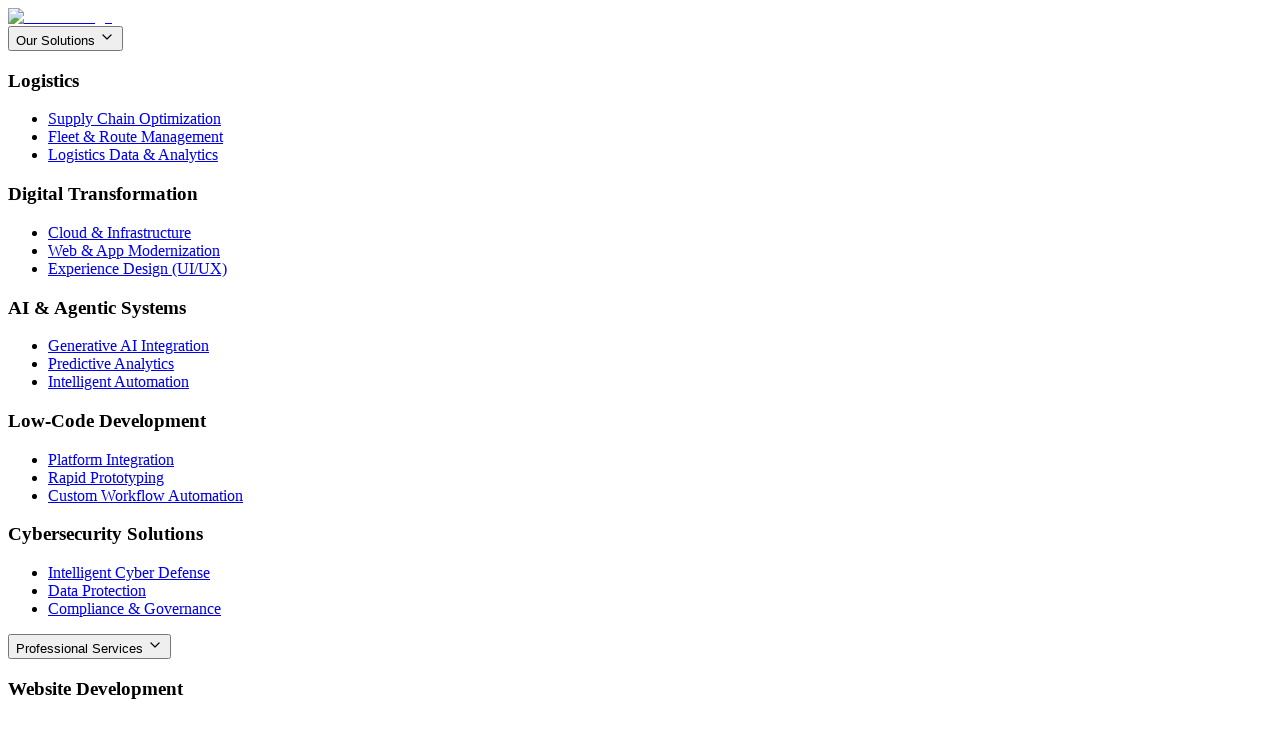

--- FILE ---
content_type: text/html; charset=utf-8
request_url: https://www.softuvo.com/6-ways-to-increase-your-sales-lead
body_size: 15106
content:
<!DOCTYPE html><html lang="en"><head><meta charSet="utf-8"/><meta name="viewport" content="width=device-width, initial-scale=1"/><link rel="stylesheet" href="/_next/static/chunks/899a7403f40ee9e0.css" data-precedence="next"/><link rel="preload" as="script" fetchPriority="low" href="/_next/static/chunks/053d315309d0e573.js"/><script src="/_next/static/chunks/c284ff537f4f1dda.js" async=""></script><script src="/_next/static/chunks/b11fd4926fdc00b1.js" async=""></script><script src="/_next/static/chunks/turbopack-863ff7b17e6aac15.js" async=""></script><script src="/_next/static/chunks/82979ae71a27a032.js" async=""></script><script src="/_next/static/chunks/da0fafdade878f46.js" async=""></script><script src="/_next/static/chunks/a320eaf57196a14e.js" async=""></script><script src="/_next/static/chunks/b298b353d7725ff1.js" async=""></script><script src="/_next/static/chunks/ff1a16fafef87110.js" async=""></script><script src="/_next/static/chunks/d2be314c3ece3fbe.js" async=""></script><link rel="preload" href="/404error.svg" as="image"/><script src="/_next/static/chunks/664adc71bc2617c2.js" noModule=""></script></head><body><div hidden=""><!--$?--><template id="B:0"></template><!--/$--></div><nav class="w-full bg-white shadow-md fixed top-0 left-0 z-50 text-[#222]"><div class="w-full h-[8px]" style="background:linear-gradient(90deg, #002856, #80cc28)"></div><div class="container mx-auto flex items-center justify-between py-[26px] px-6"><a class="flex items-center space-x-2" href="/"><img alt="Softuvo Logo" loading="lazy" width="190" height="43" decoding="async" data-nimg="1" style="color:transparent" src="/_next/static/media/softuvo-log.be8ca8be.svg"/></a><div class="hidden lg:flex items-center space-x-8 text-[15px] font-medium"><div class="relative"><button class="flex items-center gap-1 hover:text-[#1987e1] transition-all text-[14px] font-[500] text-[#002856]">Our Solutions <svg xmlns="http://www.w3.org/2000/svg" width="16" height="16" viewBox="0 0 24 24" fill="none" stroke="currentColor" stroke-width="2" stroke-linecap="round" stroke-linejoin="round" class="lucide lucide-chevron-down" aria-hidden="true"><path d="m6 9 6 6 6-6"></path></svg></button><div class="absolute left-0 mt-2 w-[800px] bg-white shadow-xl rounded-md p-8 grid grid-cols-2 md:grid-cols-3 lg:grid-cols-3 gap-6 transform transition-all duration-300 origin-top z-50 scale-95 opacity-0 invisible"><div class="border-r border-[#d4d4d4]"><h3 class="font-semibold text-[#002856] mb-3 text-lg"><span>Logistics</span></h3><ul class="space-y-3 text-sm"><li><a class="text-[#002856] hover:text-[#1987e1] text-[14px] font-[500]" href="/supply-chain-optimization">Supply Chain Optimization</a></li><li><a class="text-[#002856] hover:text-[#1987e1] text-[14px] font-[500]" href="/fleet-route-management">Fleet &amp; Route Management</a></li><li><a class="text-[#002856] hover:text-[#1987e1] text-[14px] font-[500]" href="/logistics-data-analytics">Logistics Data &amp; Analytics</a></li></ul><h3 class="font-semibold text-[#002856] mb-3 mt-3 text-lg"><span>Digital Transformation</span></h3><ul class="space-y-3 text-sm"><li><a class="text-[#002856] hover:text-[#1987e1] text-[14px] font-[500]" href="/cloud-and-infrastructure">Cloud &amp; Infrastructure</a></li><li><a class="text-[#002856] hover:text-[#1987e1] text-[14px] font-[500]" href="/web-and-app-modernization">Web &amp; App Modernization</a></li><li><a class="text-[#002856] hover:text-[#1987e1] text-[14px] font-[500]" href="/ui-ux-design">Experience Design (UI/UX)</a></li></ul></div><div class="border-r border-[#d4d4d4]"><h3 class="font-semibold text-[#002856] mb-3 text-lg"><span>AI &amp; Agentic Systems</span></h3><ul class="space-y-3 text-sm"><li><a class="text-[#002856] hover:text-[#1987e1] text-[14px] font-[500]" href="/generative-ai-integration">Generative AI Integration</a></li><li><a class="text-[#002856] hover:text-[#1987e1] text-[14px] font-[500]" href="/predictive-analytics">Predictive Analytics</a></li><li><a class="text-[#002856] hover:text-[#1987e1] text-[14px] font-[500]" href="/intelligent-automation">Intelligent Automation</a></li></ul><h3 class="font-semibold text-[#002856] mb-3 mt-3 text-lg"><span>Low-Code Development</span></h3><ul class="space-y-3 text-sm"><li><a class="text-[#002856] hover:text-[#1987e1] text-[14px] font-[500]" href="/platform-integration">Platform Integration</a></li><li><a class="text-[#002856] hover:text-[#1987e1] text-[14px] font-[500]" href="/rapid-prototyping">Rapid Prototyping</a></li><li><a class="text-[#002856] hover:text-[#1987e1] text-[14px] font-[500]" href="/custom-workflow-automation">Custom Workflow Automation</a></li></ul></div><div><h3 class="font-semibold text-[#002856] mb-3 text-lg"><span>Cybersecurity Solutions</span></h3><ul class="space-y-3 text-sm"><li><a class="text-[#002856] hover:text-[#1987e1] text-[14px] font-[500]" href="/threat-detection-and-response">Intelligent Cyber Defense</a></li><li><a class="text-[#002856] hover:text-[#1987e1] text-[14px] font-[500]" href="/data-protection">Data Protection</a></li><li><a class="text-[#002856] hover:text-[#1987e1] text-[14px] font-[500]" href="/compliance-and-governance">Compliance &amp; Governance</a></li></ul></div></div></div><div class="relative"><button class="flex items-center gap-1 hover:text-[#1987e1] transition-all text-[14px] font-[500] text-[#002856]">Professional Services <svg xmlns="http://www.w3.org/2000/svg" width="16" height="16" viewBox="0 0 24 24" fill="none" stroke="currentColor" stroke-width="2" stroke-linecap="round" stroke-linejoin="round" class="lucide lucide-chevron-down" aria-hidden="true"><path d="m6 9 6 6 6-6"></path></svg></button><div class="absolute left-0 mt-2 w-[800px] bg-white shadow-xl rounded-md p-8 grid grid-cols-2 md:grid-cols-3 lg:grid-cols-3 gap-6 transform transition-all duration-300 origin-top z-50 scale-95 opacity-0 invisible"><div class="border-r border-[#d4d4d4]"><h3 class="font-semibold text-[#002856] mb-3 text-lg">Website Development</h3><ul class="space-y-3 text-sm"><li><a class="text-[#002856] hover:text-[#1987e1] text-[14px] font-[500]" href="/services/php-development">PHP Development</a></li><li><a class="text-[#002856] hover:text-[#1987e1] text-[14px] font-[500]" href="/services/laravel-development">Laravel Development</a></li><li><a class="text-[#002856] hover:text-[#1987e1] text-[14px] font-[500]" href="/services/nodejs-development">NodeJS Development</a></li><li><a class="text-[#002856] hover:text-[#1987e1] text-[14px] font-[500]" href="/services/cake-php-development">Cake PHP Development</a></li><li><a class="text-[#002856] hover:text-[#1987e1] text-[14px] font-[500]" href="/services/django-development">Django Web Development</a></li><li><a class="text-[#002856] hover:text-[#1987e1] text-[14px] font-[500]" href="/services/angular-development">Angular Development</a></li><li><a class="text-[#002856] hover:text-[#1987e1] text-[14px] font-[500]" href="/services/wordpress-development">WordPress Development</a></li></ul><h3 class="font-semibold text-[#002856] mt-4 mb-3 text-lg">Digital Marketing</h3><ul class="space-y-3 text-sm"><li><a class="text-[#002856] hover:text-[#1987e1] text-[14px] font-[500]" href="/services/seo">Search Engine Optimization</a></li><li><a class="text-[#002856] hover:text-[#1987e1] text-[14px] font-[500]" href="/services/social-media-marketing">Social Media Marketing</a></li><li><a class="text-[#002856] hover:text-[#1987e1] text-[14px] font-[500]" href="/services/pay-per-click">Pay Per Click</a></li><li><a class="text-[#002856] hover:text-[#1987e1] text-[14px] font-[500]" href="/services/content-writing">Content Writing</a></li><li><a class="text-[#002856] hover:text-[#1987e1] text-[14px] font-[500]" href="/services/app-store-optimization">App Store Optimization</a></li><li><a class="text-[#002856] hover:text-[#1987e1] text-[14px] font-[500]" href="/services/online-reputation-management">Online Reputation Management</a></li></ul></div><div class="border-r border-[#d4d4d4]"><h3 class="font-semibold text-[#002856] mb-3 text-lg">UI/UX Design</h3><ul class="space-y-3 text-sm"><li><a class="text-[#002856] hover:text-[#1987e1] text-[14px] font-[500]" href="/services/custom-web-design">Custom Web Design Services</a></li><li><a class="text-[#002856] hover:text-[#1987e1] text-[14px] font-[500]" href="/services/app-interface-design">Interface Design for Mobile App</a></li><li><a class="text-[#002856] hover:text-[#1987e1] text-[14px] font-[500]" href="/services/front-end-development">Front End Development</a></li><li><a class="text-[#002856] hover:text-[#1987e1] text-[14px] font-[500]" href="/services/web-design">Web Design Services</a></li><li><a class="text-[#002856] hover:text-[#1987e1] text-[14px] font-[500]" href="/services/ecommerce-app-design">E-Commerce App Design</a></li><li><a class="text-[#002856] hover:text-[#1987e1] text-[14px] font-[500]" href="/services/ios-android-app-design">iOS and Android App Designs</a></li></ul><h3 class="font-semibold text-[#002856] mt-4 mb-3 text-lg">Internet of Things</h3><ul class="space-y-3 text-sm"><li><a class="text-[#002856] hover:text-[#1987e1] text-[14px] font-[500]" href="/services/consumer-app-development">Consumer Application</a></li><li><a class="text-[#002856] hover:text-[#1987e1] text-[14px] font-[500]" href="/services/infrastructure-management">Infrastructure Management</a></li><li><a class="text-[#002856] hover:text-[#1987e1] text-[14px] font-[500]" href="/services/ar-vr-app-development">AR-VR Apps</a></li></ul><h3 class="font-semibold text-[#002856] mb-3 mt-4 text-lg">Managed Services</h3><ul class="space-y-3 text-sm"><li><a class="text-[#002856] hover:text-[#1987e1] text-[14px] font-[500]" href="/services/quality-assurance">Quality Assurance</a></li><li><a class="text-[#002856] hover:text-[#1987e1] text-[14px] font-[500]" href="/services/hire-resources">Hire Resources</a></li><li><a class="text-[#002856] hover:text-[#1987e1] text-[14px] font-[500]" href="/services/maintenance-support">Maintenance &amp; Support</a></li><li><a class="text-[#002856] hover:text-[#1987e1] text-[14px] font-[500]" href="/services/cybersecurity"> Cyber Security</a></li></ul></div><div><h3 class="font-semibold text-[#002856] mb-3 text-lg">Mobile App Development</h3><ul class="space-y-3 text-sm"><li><a class="text-[#002856] hover:text-[#1987e1] text-[14px] font-[500]" href="/services/ios-app-development">iOS App Development</a></li><li><a class="text-[#002856] hover:text-[#1987e1] text-[14px] font-[500]" href="/services/android-app-development">Android App Development</a></li></ul><h3 class="font-semibold text-[#002856] mt-4 mb-2 text-lg">Cross-Platform App Development</h3><ul class="space-y-3 text-sm"><li><a class="text-[#002856] hover:text-[#1987e1] text-[14px] font-[500]" href="/services/flutter-app-development">Flutter App Development</a></li></ul><h3 class="font-semibold text-[#002856] mb-3 mt-4 text-lg">Emerging Technologies</h3><ul class="space-y-3 text-sm"><li><a class="text-[#002856] hover:text-[#1987e1] text-[14px] font-[500]" href="/services/bots-development">Bots Development</a></li><li><a class="text-[#002856] hover:text-[#1987e1] text-[14px] font-[500]" href="/services/wearable-development">Wearable Development</a></li><li><a class="text-[#002856] hover:text-[#1987e1] text-[14px] font-[500]" href="/services/hybrid-app-development">Hybrid Development</a></li><li><a class="text-[#002856] hover:text-[#1987e1] text-[14px] font-[500]" href="/services/ibeacon-app-development">Ibeacon Development</a></li><li><a class="text-[#002856] hover:text-[#1987e1] text-[14px] font-[500]" href="/services/iot-app-development">IoT App Development</a></li></ul></div></div></div><div class="relative"><button class="flex items-center gap-1 hover:text-[#1987e1] transition-all text-[14px] font-[500] text-[#002856]">Who We Serve <svg xmlns="http://www.w3.org/2000/svg" width="16" height="16" viewBox="0 0 24 24" fill="none" stroke="currentColor" stroke-width="2" stroke-linecap="round" stroke-linejoin="round" class="lucide lucide-chevron-down" aria-hidden="true"><path d="m6 9 6 6 6-6"></path></svg></button><div class="absolute left-0 mt-2 bg-white shadow-lg px-6 rounded-md py-4 w-[290px] transform transition-all duration-300 origin-top z-50 scale-95 opacity-0 invisible"><h3 class="font-semibold text-[#002856] mb-2 text-lg">Client Stories</h3><a class="block  py-2 text-[#002856] hover:text-[#1987e1] text-[14px] font-[500]" href="/healthcare">Healthcare &amp; Life Sciences</a><a class="block  py-2 text-[#002856] hover:text-[#1987e1] text-[14px] font-[500]" href="/finance">Finance &amp; Banking</a><a class="block  py-2 text-[#002856] hover:text-[#1987e1] text-[14px] font-[500]" href="/retail">Retail &amp; eCommerce</a><a class="block  py-2 text-[#002856] hover:text-[#1987e1] text-[14px] font-[500]" href="/manufacturing">Manufacturing &amp; Automotive</a><a class="block  py-2 text-[#002856] hover:text-[#1987e1] text-[14px] font-[500]" href="/education">Education &amp; eLearning</a><a class="block  py-2 text-[#002856] hover:text-[#1987e1] text-[14px] font-[500]" href="/technology">Technology &amp; Startups</a></div></div><div class="relative"><button class="flex items-center gap-1 hover:text-[#1987e1] transition-all text-[14px] font-[500] text-[#002856]">Research <svg xmlns="http://www.w3.org/2000/svg" width="16" height="16" viewBox="0 0 24 24" fill="none" stroke="currentColor" stroke-width="2" stroke-linecap="round" stroke-linejoin="round" class="lucide lucide-chevron-down" aria-hidden="true"><path d="m6 9 6 6 6-6"></path></svg></button><div class="absolute left-0 mt-2 w-[220px] bg-white shadow-xl rounded-md p-8 gap-6 transform transition-all duration-300 origin-top scale-95 opacity-0 invisible"><div><h3 class="font-semibold text-[#002856] mb-2 text-lg">By Industry</h3><ul class=" text-sm"><a class="block  py-2 text-[#002856] hover:text-[#1987e1] text-[14px] font-[500]" href="/healthcare-trends">Healthcare Trends</a><a class="block  py-2 text-[#002856] hover:text-[#1987e1] text-[14px] font-[500]" href="/retail-innovation">Retail Innovation</a><a class="block  py-2 text-[#002856] hover:text-[#1987e1] text-[14px] font-[500]" href="/finance-digital-shift">Finance Digital Shift</a></ul></div></div></div></div><div class="hidden lg:block"><a rel="noopener noreferrer" class="group bg-[#1987e1] hover:bg-[#0f6ec0] text-white font-semibold px-6 py-4 rounded-[4px] transition-all duration-300 inline-flex items-center gap-2" href="/contact-us">Become a Client<svg xmlns="http://www.w3.org/2000/svg" width="18" height="18" viewBox="0 0 24 24" fill="none" stroke="currentColor" stroke-width="2" stroke-linecap="round" stroke-linejoin="round" class="lucide lucide-arrow-right transition-transform duration-300 group-hover:translate-x-1" aria-hidden="true"><path d="M5 12h14"></path><path d="m12 5 7 7-7 7"></path></svg></a></div><button class="lg:hidden flex flex-col space-y-1"><span class="w-6 h-0.5 bg-gray-800"></span><span class="w-6 h-0.5 bg-gray-800"></span><span class="w-6 h-0.5 bg-gray-800"></span></button></div><div class="lg:hidden  bg-white overflow-scroll transition-all duration-500 ease-in-out max-h-0 opacity-0"><div class="flex flex-col px-6 py-4 space-y-3 font-medium text-[#222]"><button class="flex justify-between items-center hover:text-[#1987e1]">Our Solutions <svg xmlns="http://www.w3.org/2000/svg" width="16" height="16" viewBox="0 0 24 24" fill="none" stroke="currentColor" stroke-width="2" stroke-linecap="round" stroke-linejoin="round" class="lucide lucide-chevron-down" aria-hidden="true"><path d="m6 9 6 6 6-6"></path></svg></button><button class="flex justify-between items-center hover:text-[#1987e1]">Professional Services <svg xmlns="http://www.w3.org/2000/svg" width="16" height="16" viewBox="0 0 24 24" fill="none" stroke="currentColor" stroke-width="2" stroke-linecap="round" stroke-linejoin="round" class="lucide lucide-chevron-down" aria-hidden="true"><path d="m6 9 6 6 6-6"></path></svg></button><button class="flex justify-between items-center hover:text-[#1987e1]">Who We Serve <svg xmlns="http://www.w3.org/2000/svg" width="16" height="16" viewBox="0 0 24 24" fill="none" stroke="currentColor" stroke-width="2" stroke-linecap="round" stroke-linejoin="round" class="lucide lucide-chevron-down" aria-hidden="true"><path d="m6 9 6 6 6-6"></path></svg></button><button class="flex justify-between items-center hover:text-[#1987e1]">Research <svg xmlns="http://www.w3.org/2000/svg" width="16" height="16" viewBox="0 0 24 24" fill="none" stroke="currentColor" stroke-width="2" stroke-linecap="round" stroke-linejoin="round" class="lucide lucide-chevron-down" aria-hidden="true"><path d="m6 9 6 6 6-6"></path></svg></button><a class="bg-[#1987e1] hover:bg-[#80cc28] text-white text-center font-semibold px-4 py-2 rounded-lg transition-all duration-300" href="/contact-us">Become a Client</a></div></div></nav><!--$?--><template id="B:1"></template><div class="max-w-5xl mx-auto py-20 px-6 animate-pulse mt-[120px]"><div class="h-10 bg-gray-200 rounded w-3/4 mb-6"></div><div class="flex items-center gap-3 mb-8"><div class="h-4 bg-gray-200 rounded w-24"></div><div class="h-4 bg-gray-200 rounded w-20"></div><div class="h-4 bg-gray-200 rounded w-28"></div></div><div class="w-full h-80 bg-gray-200 rounded-2xl mb-10"></div><div class="space-y-4"><div class="h-4 bg-gray-200 rounded w-full"></div><div class="h-4 bg-gray-200 rounded w-full"></div><div class="h-4 bg-gray-200 rounded w-full"></div><div class="h-4 bg-gray-200 rounded w-full"></div><div class="h-4 bg-gray-200 rounded w-full"></div><div class="h-4 bg-gray-200 rounded w-full"></div><div class="h-4 bg-gray-200 rounded w-full"></div><div class="h-4 bg-gray-200 rounded w-full"></div><div class="h-4 bg-gray-200 rounded w-full"></div><div class="h-4 bg-gray-200 rounded w-full"></div><div class="h-4 bg-gray-200 rounded w-5/6"></div><div class="h-4 bg-gray-200 rounded w-4/6"></div></div></div><!--/$--><footer class="bg-[#002856] text-white"><div class="relative overflow-hidden bg-[#7ac143] text-gray-100 text-sm py-4 px-4 font-medium flex items-center"><span class="text-white whitespace-nowrap mr-6 text-[18px]">Industries We Serve :</span><div class="flex-1 overflow-hidden"><div class="flex whitespace-nowrap animate-marquee"><a class="mr-8 text-[16px]" href="/healthcare">Healthcare &amp; Life Sciences</a><a class="mr-8 text-[16px] text-[#002856]" href="/finance">Finance &amp; Banking</a><a class="mr-8 text-[16px]" href="/retail">Retail &amp; eCommerce</a><a class="mr-8 text-[16px] text-[#002856]" href="/manufacturing">Manufacturing &amp; Automotive</a><a class="mr-8 text-[16px]" href="/education">Education &amp; eLearning</a><a class="mr-8 text-[16px] text-[#002856]" href="/technology">Technology &amp; Startups</a></div></div></div><div class="container mx-auto px-6 py-12 text-gray-200"><div class="grid grid-cols-1 md:grid-cols-2 lg:grid-cols-4 gap-12"><div><img alt="Softuvo Logo" loading="lazy" width="190" height="43" decoding="async" data-nimg="1" class="mb-4" style="color:transparent" src="/_next/static/media/softuvo-white.78752189.svg"/><p class="mb-4 text-white text-[15px] leading-relaxed font-normal">Softuvo Solutions is a trusted technology leader in web, software, and mobile app development for various industries. We focus on delivering unique, high-quality digital solutions that help your business build a strong presence in the market.<br/><br/>Our mission is to help you grow by overcoming technological challenges. From start to finish, we ensure you receive reliable, continuous support.</p></div><div><h4 class="font-semibold mb-3 text-white text-[18px] border-b border-gray-300 pb-1 inline-block">Company</h4><ul class="space-y-2 mt-3"><li><a class="flex items-center gap-2 hover:text-[#b1e987] text-white transition" href="/about-us"><svg xmlns="http://www.w3.org/2000/svg" width="14" height="14" viewBox="0 0 24 24" fill="none" stroke="currentColor" stroke-width="2" stroke-linecap="round" stroke-linejoin="round" class="lucide lucide-arrow-right text-[#7ac143]" aria-hidden="true"><path d="M5 12h14"></path><path d="m12 5 7 7-7 7"></path></svg> <!-- -->About Us</a></li><li><a class="flex items-center gap-2 hover:text-[#b1e987] text-white transition" href="/services"><svg xmlns="http://www.w3.org/2000/svg" width="14" height="14" viewBox="0 0 24 24" fill="none" stroke="currentColor" stroke-width="2" stroke-linecap="round" stroke-linejoin="round" class="lucide lucide-arrow-right text-[#7ac143]" aria-hidden="true"><path d="M5 12h14"></path><path d="m12 5 7 7-7 7"></path></svg> <!-- -->Services</a></li><li><a class="flex items-center gap-2 hover:text-[#b1e987] text-white transition" href="/our-team"><svg xmlns="http://www.w3.org/2000/svg" width="14" height="14" viewBox="0 0 24 24" fill="none" stroke="currentColor" stroke-width="2" stroke-linecap="round" stroke-linejoin="round" class="lucide lucide-arrow-right text-[#7ac143]" aria-hidden="true"><path d="M5 12h14"></path><path d="m12 5 7 7-7 7"></path></svg> <!-- -->Our Team</a></li><li><a class="flex items-center gap-2 hover:text-[#b1e987] text-white transition" href="/technologies"><svg xmlns="http://www.w3.org/2000/svg" width="14" height="14" viewBox="0 0 24 24" fill="none" stroke="currentColor" stroke-width="2" stroke-linecap="round" stroke-linejoin="round" class="lucide lucide-arrow-right text-[#7ac143]" aria-hidden="true"><path d="M5 12h14"></path><path d="m12 5 7 7-7 7"></path></svg> <!-- -->Technologies</a></li><li><a class="flex items-center gap-2 hover:text-[#b1e987] text-white transition" href="/case-studies"><svg xmlns="http://www.w3.org/2000/svg" width="14" height="14" viewBox="0 0 24 24" fill="none" stroke="currentColor" stroke-width="2" stroke-linecap="round" stroke-linejoin="round" class="lucide lucide-arrow-right text-[#7ac143]" aria-hidden="true"><path d="M5 12h14"></path><path d="m12 5 7 7-7 7"></path></svg> <!-- -->Case Studies</a></li><li><a class="flex items-center gap-2 hover:text-[#b1e987] text-white transition" href="/industries"><svg xmlns="http://www.w3.org/2000/svg" width="14" height="14" viewBox="0 0 24 24" fill="none" stroke="currentColor" stroke-width="2" stroke-linecap="round" stroke-linejoin="round" class="lucide lucide-arrow-right text-[#7ac143]" aria-hidden="true"><path d="M5 12h14"></path><path d="m12 5 7 7-7 7"></path></svg> <!-- -->Industries</a></li><li><a class="flex items-center gap-2 hover:text-[#b1e987] text-white transition" href="/research"><svg xmlns="http://www.w3.org/2000/svg" width="14" height="14" viewBox="0 0 24 24" fill="none" stroke="currentColor" stroke-width="2" stroke-linecap="round" stroke-linejoin="round" class="lucide lucide-arrow-right text-[#7ac143]" aria-hidden="true"><path d="M5 12h14"></path><path d="m12 5 7 7-7 7"></path></svg> <!-- -->Research</a></li><li><a class="flex items-center gap-2 hover:text-[#b1e987] text-white transition" href="/hire-developers"><svg xmlns="http://www.w3.org/2000/svg" width="14" height="14" viewBox="0 0 24 24" fill="none" stroke="currentColor" stroke-width="2" stroke-linecap="round" stroke-linejoin="round" class="lucide lucide-arrow-right text-[#7ac143]" aria-hidden="true"><path d="M5 12h14"></path><path d="m12 5 7 7-7 7"></path></svg> <!-- -->Hire Developers</a></li><li><a class="flex items-center gap-2 hover:text-[#b1e987] text-white transition" href="/emagazine"><svg xmlns="http://www.w3.org/2000/svg" width="14" height="14" viewBox="0 0 24 24" fill="none" stroke="currentColor" stroke-width="2" stroke-linecap="round" stroke-linejoin="round" class="lucide lucide-arrow-right text-[#7ac143]" aria-hidden="true"><path d="M5 12h14"></path><path d="m12 5 7 7-7 7"></path></svg> <!-- -->E-Magazine</a></li><li><a class="flex items-center gap-2 hover:text-[#b1e987] text-white transition" href="/dev-ops"><svg xmlns="http://www.w3.org/2000/svg" width="14" height="14" viewBox="0 0 24 24" fill="none" stroke="currentColor" stroke-width="2" stroke-linecap="round" stroke-linejoin="round" class="lucide lucide-arrow-right text-[#7ac143]" aria-hidden="true"><path d="M5 12h14"></path><path d="m12 5 7 7-7 7"></path></svg> <!-- -->DevOps</a></li><li><a class="flex items-center gap-2 hover:text-[#b1e987] text-white transition" href="/staff-augmentation"><svg xmlns="http://www.w3.org/2000/svg" width="14" height="14" viewBox="0 0 24 24" fill="none" stroke="currentColor" stroke-width="2" stroke-linecap="round" stroke-linejoin="round" class="lucide lucide-arrow-right text-[#7ac143]" aria-hidden="true"><path d="M5 12h14"></path><path d="m12 5 7 7-7 7"></path></svg> <!-- -->Offshore Staffing</a></li><li><a class="flex items-center gap-2 hover:text-[#b1e987] text-white transition" href="/outsource-india"><svg xmlns="http://www.w3.org/2000/svg" width="14" height="14" viewBox="0 0 24 24" fill="none" stroke="currentColor" stroke-width="2" stroke-linecap="round" stroke-linejoin="round" class="lucide lucide-arrow-right text-[#7ac143]" aria-hidden="true"><path d="M5 12h14"></path><path d="m12 5 7 7-7 7"></path></svg> <!-- -->Outsourcing To India</a></li></ul></div><div><h4 class="font-semibold mb-3 text-white text-[18px] border-b border-gray-300 pb-1 inline-block">Resources</h4><ul class="space-y-2 mt-3"><li><a class="flex items-center gap-2 hover:text-[#b1e987] text-white transition" href="/portfolio"><svg xmlns="http://www.w3.org/2000/svg" width="14" height="14" viewBox="0 0 24 24" fill="none" stroke="currentColor" stroke-width="2" stroke-linecap="round" stroke-linejoin="round" class="lucide lucide-arrow-right text-[#7ac143]" aria-hidden="true"><path d="M5 12h14"></path><path d="m12 5 7 7-7 7"></path></svg> <!-- -->Portfolio</a></li><li><a class="flex items-center gap-2 hover:text-[#b1e987] text-white transition" href="/career"><svg xmlns="http://www.w3.org/2000/svg" width="14" height="14" viewBox="0 0 24 24" fill="none" stroke="currentColor" stroke-width="2" stroke-linecap="round" stroke-linejoin="round" class="lucide lucide-arrow-right text-[#7ac143]" aria-hidden="true"><path d="M5 12h14"></path><path d="m12 5 7 7-7 7"></path></svg> <!-- -->Careers</a></li><li><a class="flex items-center gap-2 hover:text-[#b1e987] text-white transition" href="/awards"><svg xmlns="http://www.w3.org/2000/svg" width="14" height="14" viewBox="0 0 24 24" fill="none" stroke="currentColor" stroke-width="2" stroke-linecap="round" stroke-linejoin="round" class="lucide lucide-arrow-right text-[#7ac143]" aria-hidden="true"><path d="M5 12h14"></path><path d="m12 5 7 7-7 7"></path></svg> <!-- -->Awards</a></li><li><a class="flex items-center gap-2 hover:text-[#b1e987] text-white transition" href="/work-with-the-top-developers"><svg xmlns="http://www.w3.org/2000/svg" width="14" height="14" viewBox="0 0 24 24" fill="none" stroke="currentColor" stroke-width="2" stroke-linecap="round" stroke-linejoin="round" class="lucide lucide-arrow-right text-[#7ac143]" aria-hidden="true"><path d="M5 12h14"></path><path d="m12 5 7 7-7 7"></path></svg> <!-- -->Work with The Top Developers</a></li><li><a class="flex items-center gap-2 hover:text-[#b1e987] text-white transition" href="/cheaper-and-better"><svg xmlns="http://www.w3.org/2000/svg" width="14" height="14" viewBox="0 0 24 24" fill="none" stroke="currentColor" stroke-width="2" stroke-linecap="round" stroke-linejoin="round" class="lucide lucide-arrow-right text-[#7ac143]" aria-hidden="true"><path d="M5 12h14"></path><path d="m12 5 7 7-7 7"></path></svg> <!-- -->Cheaper and Better</a></li><li><a class="flex items-center gap-2 hover:text-[#b1e987] text-white transition" href="/our-work-process"><svg xmlns="http://www.w3.org/2000/svg" width="14" height="14" viewBox="0 0 24 24" fill="none" stroke="currentColor" stroke-width="2" stroke-linecap="round" stroke-linejoin="round" class="lucide lucide-arrow-right text-[#7ac143]" aria-hidden="true"><path d="M5 12h14"></path><path d="m12 5 7 7-7 7"></path></svg> <!-- -->How We Work</a></li><li><a class="flex items-center gap-2 hover:text-[#b1e987] text-white transition" href="/offshore-development"><svg xmlns="http://www.w3.org/2000/svg" width="14" height="14" viewBox="0 0 24 24" fill="none" stroke="currentColor" stroke-width="2" stroke-linecap="round" stroke-linejoin="round" class="lucide lucide-arrow-right text-[#7ac143]" aria-hidden="true"><path d="M5 12h14"></path><path d="m12 5 7 7-7 7"></path></svg> <!-- -->Offshore Development</a></li><li><a class="flex items-center gap-2 hover:text-[#b1e987] text-white transition" href="/privacy-policy"><svg xmlns="http://www.w3.org/2000/svg" width="14" height="14" viewBox="0 0 24 24" fill="none" stroke="currentColor" stroke-width="2" stroke-linecap="round" stroke-linejoin="round" class="lucide lucide-arrow-right text-[#7ac143]" aria-hidden="true"><path d="M5 12h14"></path><path d="m12 5 7 7-7 7"></path></svg> <!-- -->Privacy Policy</a></li><li><a class="flex items-center gap-2 hover:text-[#b1e987] text-white transition" href="/license"><svg xmlns="http://www.w3.org/2000/svg" width="14" height="14" viewBox="0 0 24 24" fill="none" stroke="currentColor" stroke-width="2" stroke-linecap="round" stroke-linejoin="round" class="lucide lucide-arrow-right text-[#7ac143]" aria-hidden="true"><path d="M5 12h14"></path><path d="m12 5 7 7-7 7"></path></svg> <!-- -->License</a></li><li><a class="flex items-center gap-2 hover:text-[#b1e987] text-white transition" href="/frequently-asked-questions"><svg xmlns="http://www.w3.org/2000/svg" width="14" height="14" viewBox="0 0 24 24" fill="none" stroke="currentColor" stroke-width="2" stroke-linecap="round" stroke-linejoin="round" class="lucide lucide-arrow-right text-[#7ac143]" aria-hidden="true"><path d="M5 12h14"></path><path d="m12 5 7 7-7 7"></path></svg> <!-- -->FAQs</a></li><li><a class="flex items-center gap-2 hover:text-[#b1e987] text-white transition" href="/blogs"><svg xmlns="http://www.w3.org/2000/svg" width="14" height="14" viewBox="0 0 24 24" fill="none" stroke="currentColor" stroke-width="2" stroke-linecap="round" stroke-linejoin="round" class="lucide lucide-arrow-right text-[#7ac143]" aria-hidden="true"><path d="M5 12h14"></path><path d="m12 5 7 7-7 7"></path></svg> <!-- -->Blogs</a></li></ul></div><div><h4 class="font-semibold mb-3 text-white text-[18px] border-b border-gray-300 pb-1 inline-block">Contact Information</h4><div class="space-y-5 mt-3"><div class="flex gap-3"><svg xmlns="http://www.w3.org/2000/svg" width="28" height="28" viewBox="0 0 24 24" fill="none" stroke="currentColor" stroke-width="2" stroke-linecap="round" stroke-linejoin="round" class="lucide lucide-phone text-[#7ac143]" aria-hidden="true"><path d="M13.832 16.568a1 1 0 0 0 1.213-.303l.355-.465A2 2 0 0 1 17 15h3a2 2 0 0 1 2 2v3a2 2 0 0 1-2 2A18 18 0 0 1 2 4a2 2 0 0 1 2-2h3a2 2 0 0 1 2 2v3a2 2 0 0 1-.8 1.6l-.468.351a1 1 0 0 0-.292 1.233 14 14 0 0 0 6.392 6.384"></path></svg><a class="block" href="tel:01723505700"><p class="font-semibold text-white hover:underline">01723505700</p><p class="text-sm">Mon–Fri 9 am to 6 pm</p></a></div><div class="flex gap-3"><svg xmlns="http://www.w3.org/2000/svg" width="28" height="28" viewBox="0 0 24 24" fill="none" stroke="currentColor" stroke-width="2" stroke-linecap="round" stroke-linejoin="round" class="lucide lucide-mail text-[#7ac143]" aria-hidden="true"><path d="m22 7-8.991 5.727a2 2 0 0 1-2.009 0L2 7"></path><rect x="2" y="4" width="20" height="16" rx="2"></rect></svg><a class="cursor-pointer" href="mailto:info@softuvo.com"><div><p class="font-semibold text-white hover:underline">info@softuvo.com</p><p class="text-sm">Online support</p></div></a></div><div class="flex gap-3"><svg xmlns="http://www.w3.org/2000/svg" width="28" height="28" viewBox="0 0 24 24" fill="none" stroke="currentColor" stroke-width="2" stroke-linecap="round" stroke-linejoin="round" class="lucide lucide-building2 lucide-building-2 text-[#7ac143]" aria-hidden="true"><path d="M10 12h4"></path><path d="M10 8h4"></path><path d="M14 21v-3a2 2 0 0 0-4 0v3"></path><path d="M6 10H4a2 2 0 0 0-2 2v7a2 2 0 0 0 2 2h16a2 2 0 0 0 2-2V9a2 2 0 0 0-2-2h-2"></path><path d="M6 21V5a2 2 0 0 1 2-2h8a2 2 0 0 1 2 2v16"></path></svg><div><a target="_blank" rel="noopener noreferrer" class="font-semibold text-white hover:underline" href="https://maps.app.goo.gl/vasazagcjQ4NXGEDA">D-199, Industrial Area</a><p class="text-sm">Phase - 8B, Mohali</p></div></div></div></div></div></div><div class="container mx-auto px-6 pb-10"><div class="grid grid-cols-1 md:grid-cols-4 gap-10 text-white"><div class="flex items-start gap-3"><svg xmlns="http://www.w3.org/2000/svg" width="28" height="28" viewBox="0 0 24 24" fill="none" stroke="currentColor" stroke-width="2" stroke-linecap="round" stroke-linejoin="round" class="lucide lucide-map-pin text-[#ff4f4f] flex-shrink-0" aria-hidden="true"><path d="M20 10c0 4.993-5.539 10.193-7.399 11.799a1 1 0 0 1-1.202 0C9.539 20.193 4 14.993 4 10a8 8 0 0 1 16 0"></path><circle cx="12" cy="10" r="3"></circle></svg><div><h4 class="font-semibold text-lg">INDIA</h4><p class="text-sm mt-2">D-199, Industrial Area,<br/>Phase - 8B, Mohali</p></div></div><div class="flex items-start gap-3"><svg xmlns="http://www.w3.org/2000/svg" width="28" height="28" viewBox="0 0 24 24" fill="none" stroke="currentColor" stroke-width="2" stroke-linecap="round" stroke-linejoin="round" class="lucide lucide-map-pin text-[#ff4f4f] flex-shrink-0" aria-hidden="true"><path d="M20 10c0 4.993-5.539 10.193-7.399 11.799a1 1 0 0 1-1.202 0C9.539 20.193 4 14.993 4 10a8 8 0 0 1 16 0"></path><circle cx="12" cy="10" r="3"></circle></svg><div><h4 class="font-semibold text-lg">Singapore</h4><p class="text-sm mt-2">70 Duxton Rd,<br/>Singapore 089529</p></div></div><div class="flex items-start gap-3"><svg xmlns="http://www.w3.org/2000/svg" width="28" height="28" viewBox="0 0 24 24" fill="none" stroke="currentColor" stroke-width="2" stroke-linecap="round" stroke-linejoin="round" class="lucide lucide-map-pin text-[#ff4f4f] flex-shrink-0" aria-hidden="true"><path d="M20 10c0 4.993-5.539 10.193-7.399 11.799a1 1 0 0 1-1.202 0C9.539 20.193 4 14.993 4 10a8 8 0 0 1 16 0"></path><circle cx="12" cy="10" r="3"></circle></svg><div><h4 class="font-semibold text-lg">Canada</h4><p class="text-sm mt-2">1083 Boul. Vachon N., Suite 205,<br/>Sainte-Marie, Quebec</p></div></div><div class="flex items-start gap-3"><svg xmlns="http://www.w3.org/2000/svg" width="28" height="28" viewBox="0 0 24 24" fill="none" stroke="currentColor" stroke-width="2" stroke-linecap="round" stroke-linejoin="round" class="lucide lucide-map-pin text-[#ff4f4f] flex-shrink-0" aria-hidden="true"><path d="M20 10c0 4.993-5.539 10.193-7.399 11.799a1 1 0 0 1-1.202 0C9.539 20.193 4 14.993 4 10a8 8 0 0 1 16 0"></path><circle cx="12" cy="10" r="3"></circle></svg><div><h4 class="font-semibold text-lg">Sweden</h4><p class="text-sm mt-2">Gardstunet 219447 Upplandsvaby<br/>Stockholm, Sweden</p></div></div></div></div><div class="border-t border-white/30 py-4 flex flex-col md:flex-row items-center justify-between px-6 text-sm"><div class="flex gap-3 mb-3 md:mb-0"><a class="bg-[#7ac143] p-2 rounded-full" href="https://www.facebook.com/softuvo"><svg stroke="currentColor" fill="currentColor" stroke-width="0" viewBox="0 0 320 512" height="1em" width="1em" xmlns="http://www.w3.org/2000/svg"><path d="M279.14 288l14.22-92.66h-88.91v-60.13c0-25.35 12.42-50.06 52.24-50.06h40.42V6.26S260.43 0 225.36 0c-73.22 0-121.08 44.38-121.08 124.72v70.62H22.89V288h81.39v224h100.17V288z"></path></svg></a><a class="bg-[#7ac143] p-2 rounded-full" href="https://cd.linkedin.com/company/softuvo"><svg stroke="currentColor" fill="currentColor" stroke-width="0" viewBox="0 0 448 512" height="1em" width="1em" xmlns="http://www.w3.org/2000/svg"><path d="M100.28 448H7.4V148.9h92.88zM53.79 108.1C24.09 108.1 0 83.5 0 53.8a53.79 53.79 0 0 1 107.58 0c0 29.7-24.1 54.3-53.79 54.3zM447.9 448h-92.68V302.4c0-34.7-.7-79.2-48.29-79.2-48.29 0-55.69 37.7-55.69 76.7V448h-92.78V148.9h89.08v40.8h1.3c12.4-23.5 42.69-48.3 87.88-48.3 94 0 111.28 61.9 111.28 142.3V448z"></path></svg></a><a class="bg-[#7ac143] p-2 rounded-full" href="https://www.instagram.com/softuvosolutions/#"><svg stroke="currentColor" fill="currentColor" stroke-width="0" viewBox="0 0 448 512" height="1em" width="1em" xmlns="http://www.w3.org/2000/svg"><path d="M224.1 141c-63.6 0-114.9 51.3-114.9 114.9s51.3 114.9 114.9 114.9S339 319.5 339 255.9 287.7 141 224.1 141zm0 189.6c-41.1 0-74.7-33.5-74.7-74.7s33.5-74.7 74.7-74.7 74.7 33.5 74.7 74.7-33.6 74.7-74.7 74.7zm146.4-194.3c0 14.9-12 26.8-26.8 26.8-14.9 0-26.8-12-26.8-26.8s12-26.8 26.8-26.8 26.8 12 26.8 26.8zm76.1 27.2c-1.7-35.9-9.9-67.7-36.2-93.9-26.2-26.2-58-34.4-93.9-36.2-37-2.1-147.9-2.1-184.9 0-35.8 1.7-67.6 9.9-93.9 36.1s-34.4 58-36.2 93.9c-2.1 37-2.1 147.9 0 184.9 1.7 35.9 9.9 67.7 36.2 93.9s58 34.4 93.9 36.2c37 2.1 147.9 2.1 184.9 0 35.9-1.7 67.7-9.9 93.9-36.2 26.2-26.2 34.4-58 36.2-93.9 2.1-37 2.1-147.8 0-184.8zM398.8 388c-7.8 19.6-22.9 34.7-42.6 42.6-29.5 11.7-99.5 9-132.1 9s-102.7 2.6-132.1-9c-19.6-7.8-34.7-22.9-42.6-42.6-11.7-29.5-9-99.5-9-132.1s-2.6-102.7 9-132.1c7.8-19.6 22.9-34.7 42.6-42.6 29.5-11.7 99.5-9 132.1-9s102.7-2.6 132.1 9c19.6 7.8 34.7 22.9 42.6 42.6 11.7 29.5 9 99.5 9 132.1s2.7 102.7-9 132.1z"></path></svg></a></div><p>© All rights reserved by<!-- --> <span class="font-semibold">Softuvo</span></p></div></footer><script>requestAnimationFrame(function(){$RT=performance.now()});</script><script src="/_next/static/chunks/053d315309d0e573.js" id="_R_" async=""></script><div hidden id="S:1"><template id="P:2"></template><!--$?--><template id="B:3"></template><!--/$--></div><script>(self.__next_f=self.__next_f||[]).push([0])</script><script>self.__next_f.push([1,"1:\"$Sreact.fragment\"\n2:I[66121,[\"/_next/static/chunks/82979ae71a27a032.js\",\"/_next/static/chunks/da0fafdade878f46.js\",\"/_next/static/chunks/a320eaf57196a14e.js\",\"/_next/static/chunks/b298b353d7725ff1.js\"],\"default\"]\n3:I[23475,[\"/_next/static/chunks/82979ae71a27a032.js\",\"/_next/static/chunks/da0fafdade878f46.js\",\"/_next/static/chunks/a320eaf57196a14e.js\",\"/_next/static/chunks/b298b353d7725ff1.js\"],\"ViewTransitions\"]\n4:I[61918,[\"/_next/static/chunks/82979ae71a27a032.js\",\"/_next/static/chunks/da0fafdade878f46.js\",\"/_next/static/chunks/a320eaf57196a14e.js\",\"/_next/static/chunks/b298b353d7725ff1.js\"],\"default\"]\n5:I[39756,[\"/_next/static/chunks/ff1a16fafef87110.js\",\"/_next/static/chunks/d2be314c3ece3fbe.js\"],\"default\"]\n6:I[37457,[\"/_next/static/chunks/ff1a16fafef87110.js\",\"/_next/static/chunks/d2be314c3ece3fbe.js\"],\"default\"]\n7:I[23475,[\"/_next/static/chunks/82979ae71a27a032.js\",\"/_next/static/chunks/da0fafdade878f46.js\",\"/_next/static/chunks/a320eaf57196a14e.js\",\"/_next/static/chunks/b298b353d7725ff1.js\"],\"Link\"]\n8:I[71652,[\"/_next/static/chunks/82979ae71a27a032.js\",\"/_next/static/chunks/da0fafdade878f46.js\",\"/_next/static/chunks/a320eaf57196a14e.js\",\"/_next/static/chunks/b298b353d7725ff1.js\"],\"default\"]\na:I[97367,[\"/_next/static/chunks/ff1a16fafef87110.js\",\"/_next/static/chunks/d2be314c3ece3fbe.js\"],\"OutletBoundary\"]\nb:\"$Sreact.suspense\"\nd:I[97367,[\"/_next/static/chunks/ff1a16fafef87110.js\",\"/_next/static/chunks/d2be314c3ece3fbe.js\"],\"ViewportBoundary\"]\nf:I[97367,[\"/_next/static/chunks/ff1a16fafef87110.js\",\"/_next/static/chunks/d2be314c3ece3fbe.js\"],\"MetadataBoundary\"]\n11:I[68027,[],\"default\"]\n:HL[\"/_next/static/chunks/899a7403f40ee9e0.css\",\"style\"]\n:HL[\"/404error.svg\",\"image\"]\n"])</script><script>self.__next_f.push([1,"0:{\"P\":null,\"b\":\"Gk7RX_09q88qPDJy_sVKf\",\"c\":[\"\",\"6-ways-to-increase-your-sales-lead\"],\"q\":\"\",\"i\":false,\"f\":[[[\"\",{\"children\":[[\"slug\",\"6-ways-to-increase-your-sales-lead\",\"d\"],{\"children\":[\"__PAGE__\",{}]}]},\"$undefined\",\"$undefined\",true],[[\"$\",\"$1\",\"c\",{\"children\":[[[\"$\",\"link\",\"0\",{\"rel\":\"stylesheet\",\"href\":\"/_next/static/chunks/899a7403f40ee9e0.css\",\"precedence\":\"next\",\"crossOrigin\":\"$undefined\",\"nonce\":\"$undefined\"}],[\"$\",\"script\",\"script-0\",{\"src\":\"/_next/static/chunks/82979ae71a27a032.js\",\"async\":true,\"nonce\":\"$undefined\"}],[\"$\",\"script\",\"script-1\",{\"src\":\"/_next/static/chunks/da0fafdade878f46.js\",\"async\":true,\"nonce\":\"$undefined\"}],[\"$\",\"script\",\"script-2\",{\"src\":\"/_next/static/chunks/a320eaf57196a14e.js\",\"async\":true,\"nonce\":\"$undefined\"}],[\"$\",\"script\",\"script-3\",{\"src\":\"/_next/static/chunks/b298b353d7725ff1.js\",\"async\":true,\"nonce\":\"$undefined\"}]],[\"$\",\"html\",null,{\"lang\":\"en\",\"children\":[\"$\",\"body\",null,{\"children\":[\"$\",\"$L2\",null,{\"children\":[\"$\",\"$L3\",null,{\"children\":[[\"$\",\"$L4\",null,{}],[\"$\",\"$L5\",null,{\"parallelRouterKey\":\"children\",\"error\":\"$undefined\",\"errorStyles\":\"$undefined\",\"errorScripts\":\"$undefined\",\"template\":[\"$\",\"$L6\",null,{}],\"templateStyles\":\"$undefined\",\"templateScripts\":\"$undefined\",\"notFound\":[[\"$\",\"div\",null,{\"className\":\"min-h-[89vh] flex flex-col items-center justify-center text-center px-4 mt-[104px]\",\"children\":[[\"$\",\"img\",null,{\"src\":\"/404error.svg\"}],[\"$\",\"p\",null,{\"className\":\"mt-3 text-black max-w-md text-[18px]\",\"children\":\"Sorry, the page you are looking for does not exist or has been moved.\"}],[\"$\",\"$L7\",null,{\"href\":\"/\",\"className\":\"group bg-[#1987e1] hover:bg-[#0f6ec0] text-white font-semibold px-6 py-4 rounded-[4px] transition-all duration-300 inline-flex items-center gap-2 mt-6\",\"children\":\"Go Back Home\"}]]}],[]],\"forbidden\":\"$undefined\",\"unauthorized\":\"$undefined\"}],[\"$\",\"$L8\",null,{}]]}]}]}]}]]}],{\"children\":[[\"$\",\"$1\",\"c\",{\"children\":[null,[\"$\",\"$L5\",null,{\"parallelRouterKey\":\"children\",\"error\":\"$undefined\",\"errorStyles\":\"$undefined\",\"errorScripts\":\"$undefined\",\"template\":[\"$\",\"$L6\",null,{}],\"templateStyles\":\"$undefined\",\"templateScripts\":\"$undefined\",\"notFound\":\"$undefined\",\"forbidden\":\"$undefined\",\"unauthorized\":\"$undefined\"}]]}],{\"children\":[[\"$\",\"$1\",\"c\",{\"children\":[\"$L9\",null,[\"$\",\"$La\",null,{\"children\":[\"$\",\"$b\",null,{\"name\":\"Next.MetadataOutlet\",\"children\":\"$@c\"}]}]]}],{},null,false,false]},[[\"$\",\"div\",\"l\",{\"className\":\"max-w-5xl mx-auto py-20 px-6 animate-pulse mt-[120px]\",\"children\":[[\"$\",\"div\",null,{\"className\":\"h-10 bg-gray-200 rounded w-3/4 mb-6\"}],[\"$\",\"div\",null,{\"className\":\"flex items-center gap-3 mb-8\",\"children\":[[\"$\",\"div\",null,{\"className\":\"h-4 bg-gray-200 rounded w-24\"}],[\"$\",\"div\",null,{\"className\":\"h-4 bg-gray-200 rounded w-20\"}],[\"$\",\"div\",null,{\"className\":\"h-4 bg-gray-200 rounded w-28\"}]]}],[\"$\",\"div\",null,{\"className\":\"w-full h-80 bg-gray-200 rounded-2xl mb-10\"}],[\"$\",\"div\",null,{\"className\":\"space-y-4\",\"children\":[[[\"$\",\"div\",\"0\",{\"className\":\"h-4 bg-gray-200 rounded w-full\"}],[\"$\",\"div\",\"1\",{\"className\":\"h-4 bg-gray-200 rounded w-full\"}],[\"$\",\"div\",\"2\",{\"className\":\"h-4 bg-gray-200 rounded w-full\"}],[\"$\",\"div\",\"3\",{\"className\":\"h-4 bg-gray-200 rounded w-full\"}],[\"$\",\"div\",\"4\",{\"className\":\"h-4 bg-gray-200 rounded w-full\"}],[\"$\",\"div\",\"5\",{\"className\":\"h-4 bg-gray-200 rounded w-full\"}],[\"$\",\"div\",\"6\",{\"className\":\"h-4 bg-gray-200 rounded w-full\"}],[\"$\",\"div\",\"7\",{\"className\":\"h-4 bg-gray-200 rounded w-full\"}],[\"$\",\"div\",\"8\",{\"className\":\"h-4 bg-gray-200 rounded w-full\"}],[\"$\",\"div\",\"9\",{\"className\":\"h-4 bg-gray-200 rounded w-full\"}]],[\"$\",\"div\",null,{\"className\":\"h-4 bg-gray-200 rounded w-5/6\"}],[\"$\",\"div\",null,{\"className\":\"h-4 bg-gray-200 rounded w-4/6\"}]]}]]}],[],[]],false,false]},null,false,false],[\"$\",\"$1\",\"h\",{\"children\":[null,[\"$\",\"$Ld\",null,{\"children\":\"$Le\"}],[\"$\",\"div\",null,{\"hidden\":true,\"children\":[\"$\",\"$Lf\",null,{\"children\":[\"$\",\"$b\",null,{\"name\":\"Next.Metadata\",\"children\":\"$L10\"}]}]}],null]}],false]],\"m\":\"$undefined\",\"G\":[\"$11\",[]],\"S\":false}\n"])</script><script>self.__next_f.push([1,"e:[[\"$\",\"meta\",\"0\",{\"charSet\":\"utf-8\"}],[\"$\",\"meta\",\"1\",{\"name\":\"viewport\",\"content\":\"width=device-width, initial-scale=1\"}]]\n"])</script><script>self.__next_f.push([1,"12:I[85437,[\"/_next/static/chunks/82979ae71a27a032.js\",\"/_next/static/chunks/da0fafdade878f46.js\",\"/_next/static/chunks/a320eaf57196a14e.js\",\"/_next/static/chunks/b298b353d7725ff1.js\"],\"Image\"]\n:HL[\"/blogimages/follow-us-2395640_960_720.jpg\",\"image\"]\n13:Tf95,"])</script><script>self.__next_f.push([1,"\u003cspan style=\"font-weight: 400\"\u003eFor a successful business, you need to know about the secret of transforming a prospective lead to final sales. Consider your website as your most important digital asset which can ultimately double up as a marketing tool in building consumer’s trust. In this digital era, customer prefers searching products and services online due to the advent of laptops and other digital devices. You need to consider following tips to increase your leads and sales-\u003c/span\u003e\n\u003ch2\u003e\u003cspan style=\"font-weight: 400\"\u003eSpeed\u003c/span\u003e\u003c/h2\u003e\n\u003cspan style=\"font-weight: 400\"\u003ePerformance of your website plays a crucial role in increasing leads and sales. If your website takes longer than necessary to load, it is ultimately destroying leads and sales. Potential prospect never continues if the website takes longer than 3 seconds. For a matter of fact, speed up your website by removing the unnecessary media elements and optimize its performance. \u003c/span\u003e\n\u003ch2\u003e\u003cspan style=\"font-weight: 400\"\u003eMobile application\u003c/span\u003e\u003c/h2\u003e\n\u003cspan style=\"font-weight: 400\"\u003eIt is no wonder the way mobile is changing our day-to-day lives and you can deploy a website to increase the reach of your business. All services and products are going mobile because it makes the user seek your services/products easily. Improve your online visibility by deploying an interactive mobile application. If you want to deploy mobile application but don’t know how! \u003c/span\u003e\u003ca rel=\"nofollow\"  href=\"https://www.softuvo.com/contact-us\"\u003e\u003cspan style=\"font-weight: 400\"\u003eContact us\u003c/span\u003e\u003c/a\u003e\u003cspan style=\"font-weight: 400\"\u003e! Softuvo is more than happy to help you out. \u003c/span\u003e\n\u003ch2\u003e\u003cspan style=\"font-weight: 400\"\u003eInteractive UI\u003c/span\u003e\u003c/h2\u003e\n\u003cspan style=\"font-weight: 400\"\u003eIf you have a website with poor visibility then you really don’t have any online presence. Users tend to ignore the websites with poor visibility and interactivity. To make your site interactive, ask your users to sign up for a newsletter, or take a survey to gather the feedback from your users and make improvements accordingly. And one more important thing, make sure you don’t spam your prospects with excessive advertisements and pop-ups. \u003c/span\u003e\n\u003ch2\u003e\u003cspan style=\"font-weight: 400\"\u003eLanding pages\u003c/span\u003e\u003c/h2\u003e\n\u003cspan style=\"font-weight: 400\"\u003eLanding pages are basically the dynamic pages specially designed exceptional pages for your latest products or services. It will not just increase the leads but will also save the time of your potential prospects by directly leading them to the services/product they want to visit. It can also play a crucial role in the success of your business paid campaign or some special event. Follow the rule of “the more the merrier.”\u003c/span\u003e\n\u003ch2\u003e\u003cspan style=\"font-weight: 400\"\u003eFrequent Updates\u003c/span\u003e\u003c/h2\u003e\n\u003cspan style=\"font-weight: 400\"\u003eIt’s good if you’re running a website but if you’re not updating the information and content over your website then it won’t serve you the benefit. Stale content tends to lose its credibility amongst the users. Therefore, invest some time and capital in content for the website. Post blogs, downloadable content including white papers, eBooks, leadership articles etc. \u003c/span\u003e\n\u003ch2\u003e\u003cspan style=\"font-weight: 400\"\u003eSocial Media\u003c/span\u003e\u003c/h2\u003e\n\u003cimg class=\"alignnone size-full wp-image-6847\" src=\"https://www.softuvo.com/assets/img/summernote/follow-us-2395640_960_720.jpg\" alt=\"social media\" width=\"960\" height=\"576\" /\u003e\n\n\u003cspan style=\"font-weight: 400\"\u003eSocial media integration and marketing is the cheapest and effective way to generate leads. Leverage the different social media management tool to generate leads to your website and business as well. Moreover, most of the social media management tools are either free of cost or crazy cheap. Don’t forget to integrate your website with your social media pages by attaching social media buttons over it. It will definitely increase your user reach and users can also easily recommend you to other users. \u003c/span\u003e\n\n\u0026nbsp;"])</script><script>self.__next_f.push([1,"9:[[\"$\",\"section\",null,{\"className\":\"relative overflow-hidden pt-24 pb-28 bg-gradient-to-br from-[#002856] via-[#002856] to-black text-white mt-[104px]\",\"children\":[[\"$\",\"div\",null,{\"className\":\"absolute top-[-100px] left-[-80px] w-[450px] h-[450px] bg-white/10 rounded-full blur-[140px]\"}],[\"$\",\"div\",null,{\"className\":\"absolute bottom-[-120px] right-[-100px] w-[380px] h-[380px] bg-[#ff451c]/30 rounded-full blur-[160px]\"}],[\"$\",\"div\",null,{\"className\":\"relative z-10 container mx-auto px-6 grid grid-cols-1 md:grid-cols-2 items-center gap-14\",\"children\":[[\"$\",\"div\",null,{\"className\":\"text-left max-w-xl\",\"children\":[[\"$\",\"h1\",null,{\"className\":\"text-5xl md:text-[56px] font-bold leading-tight drop-shadow-xl\",\"children\":\"Insightful Tech Insights \u0026 Innovations\"}],[\"$\",\"p\",null,{\"className\":\"mt-6 text-lg md:text-[22px] text-white font-[400] leading-relaxed\",\"children\":\"Explore our blog for the latest trends, expert tips, and in-depth articles on IT services, digital transformation, and cutting-edge technology solutions. Stay ahead with Softuvo's insights and innovations.\"}],[\"$\",\"div\",null,{\"className\":\"mt-8 h-1 w-28 bg-white/40 rounded-full\"}]]}],[\"$\",\"div\",null,{\"className\":\"relative\",\"children\":[[\"$\",\"div\",null,{\"className\":\"absolute -inset-4 bg-white/10 blur-2xl rounded-3xl\"}],[\"$\",\"div\",null,{\"className\":\"relative bg-white/5 backdrop-blur-xl border border-white/10 rounded-3xl overflow-hidden shadow-2xl shadow-black/40\",\"children\":[\"$\",\"$L12\",null,{\"src\":\"/blogdetail.webp\",\"alt\":\"Hero\",\"className\":\"relative z-10 w-full\",\"width\":1920,\"height\":1080,\"priority\":true}]}]]}]]}]]}],[\"$\",\"div\",null,{\"className\":\"max-w-5xl mx-auto py-20 px-6\",\"children\":[[\"$\",\"h1\",null,{\"className\":\"text-4xl font-extrabold mb-4 text-[#002856] leading-tight\",\"children\":\"6 Ways To Increase Your Sales Lead\"}],[\"$\",\"div\",null,{\"className\":\"flex items-center text-sm text-gray-600 mb-6\",\"children\":[[\"$\",\"span\",null,{\"className\":\"font-semibold text-gray-900\",\"children\":[\"  By: \",\"diksha\"]}],[\"$\",\"span\",null,{\"className\":\"mx-2 text-gray-400\",\"children\":\"|\"}],[\"$\",\"span\",null,{\"className\":\"text-gray-700\",\"children\":\"November 13, 2018\"}],[\"$\",\"span\",null,{\"className\":\"mx-2 text-gray-400\",\"children\":\"|\"}],[\"$\",\"span\",null,{\"children\":[\"Last updated: \",\"12/10/2020\"]}]]}],[\"$\",\"img\",null,{\"src\":\"/blogimages/follow-us-2395640_960_720.jpg\",\"className\":\"w-full rounded-2xl shadow-md mb-8\"}],[\"$\",\"div\",null,{\"className\":\"prose-blog\",\"dangerouslySetInnerHTML\":{\"__html\":\"$13\"}}]]}]]\n"])</script><link rel="preload" href="/blogimages/follow-us-2395640_960_720.jpg" as="image"/><link rel="preload" as="image" imageSrcSet="/_next/image?url=%2Fblogdetail.webp&amp;w=1920&amp;q=75 1x, /_next/image?url=%2Fblogdetail.webp&amp;w=3840&amp;q=75 2x"/><div hidden id="S:2"><section class="relative overflow-hidden pt-24 pb-28 bg-gradient-to-br from-[#002856] via-[#002856] to-black text-white mt-[104px]"><div class="absolute top-[-100px] left-[-80px] w-[450px] h-[450px] bg-white/10 rounded-full blur-[140px]"></div><div class="absolute bottom-[-120px] right-[-100px] w-[380px] h-[380px] bg-[#ff451c]/30 rounded-full blur-[160px]"></div><div class="relative z-10 container mx-auto px-6 grid grid-cols-1 md:grid-cols-2 items-center gap-14"><div class="text-left max-w-xl"><h1 class="text-5xl md:text-[56px] font-bold leading-tight drop-shadow-xl">Insightful Tech Insights &amp; Innovations</h1><p class="mt-6 text-lg md:text-[22px] text-white font-[400] leading-relaxed">Explore our blog for the latest trends, expert tips, and in-depth articles on IT services, digital transformation, and cutting-edge technology solutions. Stay ahead with Softuvo&#x27;s insights and innovations.</p><div class="mt-8 h-1 w-28 bg-white/40 rounded-full"></div></div><div class="relative"><div class="absolute -inset-4 bg-white/10 blur-2xl rounded-3xl"></div><div class="relative bg-white/5 backdrop-blur-xl border border-white/10 rounded-3xl overflow-hidden shadow-2xl shadow-black/40"><img alt="Hero" width="1920" height="1080" decoding="async" data-nimg="1" class="relative z-10 w-full" style="color:transparent" srcSet="/_next/image?url=%2Fblogdetail.webp&amp;w=1920&amp;q=75 1x, /_next/image?url=%2Fblogdetail.webp&amp;w=3840&amp;q=75 2x" src="/_next/image?url=%2Fblogdetail.webp&amp;w=3840&amp;q=75"/></div></div></div></section><div class="max-w-5xl mx-auto py-20 px-6"><h1 class="text-4xl font-extrabold mb-4 text-[#002856] leading-tight">6 Ways To Increase Your Sales Lead</h1><div class="flex items-center text-sm text-gray-600 mb-6"><span class="font-semibold text-gray-900">  By: <!-- -->diksha</span><span class="mx-2 text-gray-400">|</span><span class="text-gray-700">November 13, 2018</span><span class="mx-2 text-gray-400">|</span><span>Last updated: <!-- -->12/10/2020</span></div><img src="/blogimages/follow-us-2395640_960_720.jpg" class="w-full rounded-2xl shadow-md mb-8"/><div class="prose-blog"><span style="font-weight: 400">For a successful business, you need to know about the secret of transforming a prospective lead to final sales. Consider your website as your most important digital asset which can ultimately double up as a marketing tool in building consumer’s trust. In this digital era, customer prefers searching products and services online due to the advent of laptops and other digital devices. You need to consider following tips to increase your leads and sales-</span>
<h2><span style="font-weight: 400">Speed</span></h2>
<span style="font-weight: 400">Performance of your website plays a crucial role in increasing leads and sales. If your website takes longer than necessary to load, it is ultimately destroying leads and sales. Potential prospect never continues if the website takes longer than 3 seconds. For a matter of fact, speed up your website by removing the unnecessary media elements and optimize its performance. </span>
<h2><span style="font-weight: 400">Mobile application</span></h2>
<span style="font-weight: 400">It is no wonder the way mobile is changing our day-to-day lives and you can deploy a website to increase the reach of your business. All services and products are going mobile because it makes the user seek your services/products easily. Improve your online visibility by deploying an interactive mobile application. If you want to deploy mobile application but don’t know how! </span><a rel="nofollow"  href="https://www.softuvo.com/contact-us"><span style="font-weight: 400">Contact us</span></a><span style="font-weight: 400">! Softuvo is more than happy to help you out. </span>
<h2><span style="font-weight: 400">Interactive UI</span></h2>
<span style="font-weight: 400">If you have a website with poor visibility then you really don’t have any online presence. Users tend to ignore the websites with poor visibility and interactivity. To make your site interactive, ask your users to sign up for a newsletter, or take a survey to gather the feedback from your users and make improvements accordingly. And one more important thing, make sure you don’t spam your prospects with excessive advertisements and pop-ups. </span>
<h2><span style="font-weight: 400">Landing pages</span></h2>
<span style="font-weight: 400">Landing pages are basically the dynamic pages specially designed exceptional pages for your latest products or services. It will not just increase the leads but will also save the time of your potential prospects by directly leading them to the services/product they want to visit. It can also play a crucial role in the success of your business paid campaign or some special event. Follow the rule of “the more the merrier.”</span>
<h2><span style="font-weight: 400">Frequent Updates</span></h2>
<span style="font-weight: 400">It’s good if you’re running a website but if you’re not updating the information and content over your website then it won’t serve you the benefit. Stale content tends to lose its credibility amongst the users. Therefore, invest some time and capital in content for the website. Post blogs, downloadable content including white papers, eBooks, leadership articles etc. </span>
<h2><span style="font-weight: 400">Social Media</span></h2>
<img class="alignnone size-full wp-image-6847" src="https://www.softuvo.com/assets/img/summernote/follow-us-2395640_960_720.jpg" alt="social media" width="960" height="576" />

<span style="font-weight: 400">Social media integration and marketing is the cheapest and effective way to generate leads. Leverage the different social media management tool to generate leads to your website and business as well. Moreover, most of the social media management tools are either free of cost or crazy cheap. Don’t forget to integrate your website with your social media pages by attaching social media buttons over it. It will definitely increase your user reach and users can also easily recommend you to other users. </span>

&nbsp;</div></div></div><script>$RS=function(a,b){a=document.getElementById(a);b=document.getElementById(b);for(a.parentNode.removeChild(a);a.firstChild;)b.parentNode.insertBefore(a.firstChild,b);b.parentNode.removeChild(b)};$RS("S:2","P:2")</script><script>$RB=[];$RV=function(a){$RT=performance.now();for(var b=0;b<a.length;b+=2){var c=a[b],e=a[b+1];null!==e.parentNode&&e.parentNode.removeChild(e);var f=c.parentNode;if(f){var g=c.previousSibling,h=0;do{if(c&&8===c.nodeType){var d=c.data;if("/$"===d||"/&"===d)if(0===h)break;else h--;else"$"!==d&&"$?"!==d&&"$~"!==d&&"$!"!==d&&"&"!==d||h++}d=c.nextSibling;f.removeChild(c);c=d}while(c);for(;e.firstChild;)f.insertBefore(e.firstChild,c);g.data="$";g._reactRetry&&requestAnimationFrame(g._reactRetry)}}a.length=0};
$RC=function(a,b){if(b=document.getElementById(b))(a=document.getElementById(a))?(a.previousSibling.data="$~",$RB.push(a,b),2===$RB.length&&("number"!==typeof $RT?requestAnimationFrame($RV.bind(null,$RB)):(a=performance.now(),setTimeout($RV.bind(null,$RB),2300>a&&2E3<a?2300-a:$RT+300-a)))):b.parentNode.removeChild(b)};$RC("B:1","S:1")</script><script>self.__next_f.push([1,"14:I[27201,[\"/_next/static/chunks/ff1a16fafef87110.js\",\"/_next/static/chunks/d2be314c3ece3fbe.js\"],\"IconMark\"]\nc:null\n"])</script><script>self.__next_f.push([1,"10:[[\"$\",\"title\",\"0\",{\"children\":\"6 Ways To Increase Your Sales Lead\"}],[\"$\",\"meta\",\"1\",{\"name\":\"description\",\"content\":\"Discover strategic ways to boost your sales lead and witness exponential growth with Softuvo's expert tips. Drive success for your business today!\"}],[\"$\",\"meta\",\"2\",{\"name\":\"robots\",\"content\":\"index, follow\"}],[\"$\",\"link\",\"3\",{\"rel\":\"canonical\",\"href\":\"https://www.softuvo.com/6-ways-to-increase-your-sales-lead\"}],[\"$\",\"meta\",\"4\",{\"name\":\"google-site-verification\",\"content\":\"tZfPU-P7Qwiq7fPgLTWkB_BCCKxfJ66oBHG9VRsGluY\"}],[\"$\",\"meta\",\"5\",{\"name\":\"google-site-verification\",\"content\":\"wKSIaQmBWZij-XWDAdlkC3mNblfZP_wPYNci1-0Hdlw\"}],[\"$\",\"meta\",\"6\",{\"name\":\"p:domain_verify\",\"content\":\"359da977a95447e26c9df3003f6b028c\"}],[\"$\",\"meta\",\"7\",{\"name\":\"twitter:card\",\"content\":\"summary\"}],[\"$\",\"meta\",\"8\",{\"name\":\"twitter:site\",\"content\":\"@softuvo\"}],[\"$\",\"meta\",\"9\",{\"name\":\"twitter:title\",\"content\":\"6 Ways To Increase Your Sales Lead\"}],[\"$\",\"meta\",\"10\",{\"name\":\"twitter:description\",\"content\":\"Discover strategic ways to boost your sales lead and witness exponential growth with Softuvo's expert tips. Drive success for your business today!\"}],[\"$\",\"meta\",\"11\",{\"name\":\"twitter:image\",\"content\":\"https://www.softuvo.com/apiTester.png\"}],[\"$\",\"link\",\"12\",{\"rel\":\"icon\",\"href\":\"/favicon.ico?favicon.c319710e.ico\",\"sizes\":\"256x256\",\"type\":\"image/x-icon\"}],[\"$\",\"$L14\",\"13\",{}]]\n"])</script><title>6 Ways To Increase Your Sales Lead</title><meta name="description" content="Discover strategic ways to boost your sales lead and witness exponential growth with Softuvo&#x27;s expert tips. Drive success for your business today!"/><meta name="robots" content="index, follow"/><link rel="canonical" href="https://www.softuvo.com/6-ways-to-increase-your-sales-lead"/><meta name="google-site-verification" content="tZfPU-P7Qwiq7fPgLTWkB_BCCKxfJ66oBHG9VRsGluY"/><meta name="google-site-verification" content="wKSIaQmBWZij-XWDAdlkC3mNblfZP_wPYNci1-0Hdlw"/><meta name="p:domain_verify" content="359da977a95447e26c9df3003f6b028c"/><meta name="twitter:card" content="summary"/><meta name="twitter:site" content="@softuvo"/><meta name="twitter:title" content="6 Ways To Increase Your Sales Lead"/><meta name="twitter:description" content="Discover strategic ways to boost your sales lead and witness exponential growth with Softuvo&#x27;s expert tips. Drive success for your business today!"/><meta name="twitter:image" content="https://www.softuvo.com/apiTester.png"/><link rel="icon" href="/favicon.ico?favicon.c319710e.ico" sizes="256x256" type="image/x-icon"/><script >document.querySelectorAll('body link[rel="icon"], body link[rel="apple-touch-icon"]').forEach(el => document.head.appendChild(el))</script><div hidden id="S:3"></div><script>$RC("B:3","S:3")</script><div hidden id="S:0"></div><script>$RC("B:0","S:0")</script></body></html>

--- FILE ---
content_type: image/svg+xml
request_url: https://www.softuvo.com/404error.svg
body_size: 103828
content:
<svg width="453" height="367" viewBox="0 0 453 367" fill="none" xmlns="http://www.w3.org/2000/svg" xmlns:xlink="http://www.w3.org/1999/xlink">
<path d="M155.34 38.272C145.148 38.272 140.468 33.488 140 26.052H148.06C148.424 29.38 149.828 32.136 155.34 32.136C159.032 32.136 161.476 30.108 161.476 27.196C161.476 24.232 159.916 23.192 154.456 22.36C144.94 21.112 141.04 18.252 141.04 11.076C141.04 4.732 146.344 0 154.56 0C162.932 0 167.82 3.744 168.496 11.128H160.748C160.228 7.748 158.252 6.188 154.56 6.188C150.868 6.188 148.996 7.904 148.996 10.4C148.996 13.052 150.192 14.3 155.912 15.132C164.908 16.276 169.536 18.72 169.536 26.416C169.536 33.02 164.128 38.272 155.34 38.272ZM192.037 38.272C180.389 38.272 172.953 30.212 172.953 19.344V18.928C172.953 7.852 181.065 0 192.089 0C203.269 0 211.225 7.54 211.225 18.72V19.136C211.225 30.212 203.633 38.272 192.037 38.272ZM192.193 31.564C198.485 31.564 202.437 26.728 202.437 19.24V18.824C202.437 11.596 198.589 6.656 192.089 6.656C185.641 6.656 181.741 11.388 181.741 18.876V19.292C181.741 26.884 186.109 31.564 192.193 31.564ZM216.759 37.7V0.52H230.071C238.859 0.52 244.423 4.108 244.423 11.804V12.012C244.423 17.628 241.147 20.592 236.779 21.892L246.607 37.7H237.663L228.771 23.348H225.131V37.7H216.759ZM225.131 17.628H229.863C234.075 17.628 236.207 15.86 236.207 12.272V12.064C236.207 8.268 233.919 6.968 229.863 6.968H225.131V17.628ZM251.124 37.7V0.52H264.436C273.224 0.52 278.788 4.108 278.788 11.804V12.012C278.788 17.628 275.512 20.592 271.144 21.892L280.972 37.7H272.028L263.136 23.348H259.496V37.7H251.124ZM259.496 17.628H264.228C268.44 17.628 270.572 15.86 270.572 12.272V12.064C270.572 8.268 268.284 6.968 264.228 6.968H259.496V17.628ZM292.809 37.7V21.684L280.537 0.52H289.793L297.333 14.768L304.717 0.52H312.881L301.285 21.684V37.7H292.809Z" fill="#002856"/>
<path d="M100 76.052V54.602H106.9C111.7 54.602 114.85 56.732 114.85 61.232V61.352C114.85 65.882 111.58 67.892 106.99 67.892H103.99V76.052H100ZM103.99 65.012H106.9C109.54 65.012 110.95 63.722 110.95 61.352V61.232C110.95 58.682 109.45 57.692 106.9 57.692H103.99V65.012ZM114.807 76.052L121.977 54.602H127.197L134.277 76.052H130.137L128.427 70.742H120.237L118.557 76.052H114.807ZM124.347 57.872L121.167 67.832H127.497L124.347 57.872ZM145.679 76.352C138.809 76.352 134.969 71.792 134.969 65.462V65.222C134.969 58.832 139.409 54.272 145.679 54.272C150.269 54.272 154.349 56.372 154.919 61.502H150.929C150.449 58.652 148.529 57.422 145.739 57.422C141.539 57.422 139.109 60.542 139.109 65.252V65.492C139.109 70.082 141.239 73.232 145.739 73.232C149.759 73.232 151.409 70.802 151.529 67.832H146.129V64.832H155.459V66.812C155.459 72.752 151.739 76.352 145.679 76.352ZM158.981 76.052V54.602H172.391V57.752H162.971V63.632H170.531V66.632H162.971V72.902H172.901V76.052H158.981ZM182.989 76.052V54.602H187.759L196.789 70.112V54.602H200.419V76.052H196.279L186.619 59.612V76.052H182.989ZM214.792 76.352C208.222 76.352 203.932 71.642 203.932 65.462V65.222C203.932 58.952 208.432 54.302 214.792 54.302C221.182 54.302 225.592 58.832 225.592 65.132V65.372C225.592 71.642 221.302 76.352 214.792 76.352ZM214.852 73.142C218.902 73.142 221.452 70.052 221.452 65.402V65.162C221.452 60.752 218.992 57.482 214.792 57.482C210.592 57.482 208.102 60.572 208.102 65.192V65.432C208.102 70.112 210.952 73.142 214.852 73.142ZM232.468 76.052V57.752H226.498V54.602H242.458V57.752H236.488V76.052H232.468ZM252.157 76.052V54.602H265.447V57.782H256.147V64.172H263.467V67.262H256.147V76.052H252.157ZM278.072 76.352C271.502 76.352 267.212 71.642 267.212 65.462V65.222C267.212 58.952 271.712 54.302 278.072 54.302C284.462 54.302 288.872 58.832 288.872 65.132V65.372C288.872 71.642 284.582 76.352 278.072 76.352ZM278.132 73.142C282.182 73.142 284.732 70.052 284.732 65.402V65.162C284.732 60.752 282.272 57.482 278.072 57.482C273.872 57.482 271.382 60.572 271.382 65.192V65.432C271.382 70.112 274.232 73.142 278.132 73.142ZM300.645 76.352C295.275 76.352 292.215 73.412 292.215 67.892V54.602H296.235V67.592C296.235 71.522 297.495 73.142 300.675 73.142C303.765 73.142 305.325 71.762 305.325 67.322V54.602H309.345V67.652C309.345 73.262 306.315 76.352 300.645 76.352ZM313.745 76.052V54.602H318.515L327.545 70.112V54.602H331.175V76.052H327.035L317.375 59.612V76.052H313.745ZM335.769 76.052V54.602H342.279C349.749 54.602 353.379 58.862 353.379 65.102V65.372C353.379 71.612 349.749 76.052 342.219 76.052H335.769ZM339.759 72.902H342.099C346.899 72.902 349.209 70.142 349.209 65.402V65.162C349.209 60.542 347.109 57.752 342.069 57.752H339.759V72.902Z" fill="#80CC28"/>
<path d="M453 120.7H0V366.7H453V120.7Z" fill="url(#pattern0_870_346)"/>
<defs>
<pattern id="pattern0_870_346" patternContentUnits="objectBoundingBox" width="1" height="1">
<use xlink:href="#image0_870_346" transform="matrix(0.00220751 0 0 0.00406504 -0.483444 -1.0813)"/>
</pattern>
<image id="image0_870_346" width="864" height="578" preserveAspectRatio="none" xlink:href="[data-uri]"/>
</defs>
</svg>
